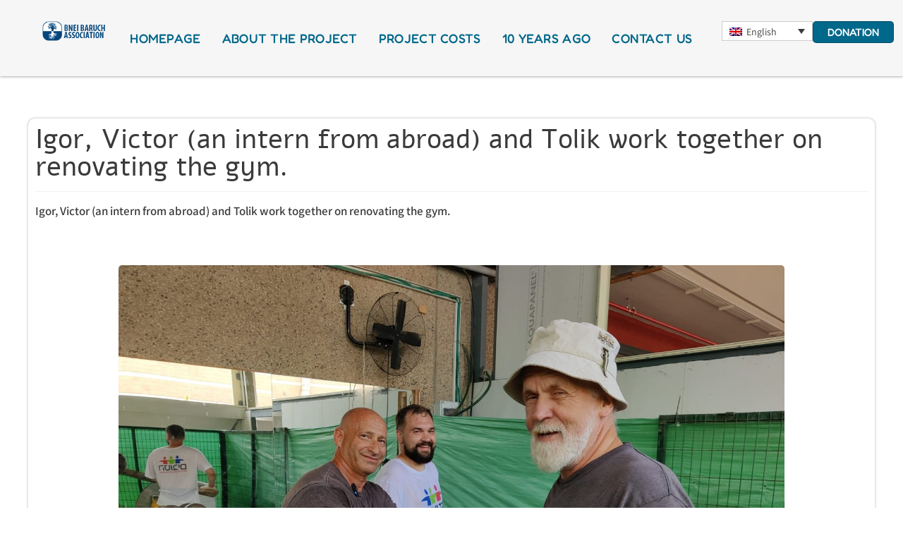

--- FILE ---
content_type: text/css
request_url: https://home.kab.info/wp-content/uploads/elementor/css/post-35355.css?ver=1769642375
body_size: 283
content:
.elementor-kit-35355{--e-global-color-primary:#3A3A3A;--e-global-color-secondary:#54595F;--e-global-color-text:#3A3A3A;--e-global-color-accent:#444444;--e-global-color-c7c2470:#9EC4FF17;--e-global-color-197b25d:#FFFFFF;--e-global-color-9b8c144:#9EC4FF;--e-global-color-0dff8b6:#00688B;--e-global-color-a2b5774:#00C7D3;--e-global-typography-primary-font-family:"Assistant";--e-global-typography-primary-font-size:16px;--e-global-typography-primary-font-weight:600;--e-global-typography-secondary-font-family:"Assistant";--e-global-typography-secondary-font-weight:300;--e-global-typography-text-font-family:"Assistant";--e-global-typography-text-font-size:15px;--e-global-typography-text-font-weight:400;--e-global-typography-accent-font-family:"Roboto";--e-global-typography-accent-font-weight:500;background-color:#FFFFFF;color:#3A3A3A;font-family:"Assistant", Sans-serif;font-size:14px;}.elementor-kit-35355 e-page-transition{background-color:#FFBC7D;}.elementor-kit-35355 h1{font-family:"Alef", Sans-serif;}.elementor-section.elementor-section-boxed > .elementor-container{max-width:2500px;}.e-con{--container-max-width:2500px;}.elementor-widget:not(:last-child){margin-block-end:20px;}.elementor-element{--widgets-spacing:20px 20px;--widgets-spacing-row:20px;--widgets-spacing-column:20px;}{}h1.entry-title{display:var(--page-title-display);}.site-header .site-branding{flex-direction:column;align-items:stretch;}.site-header{padding-inline-end:0px;padding-inline-start:0px;}.site-footer .site-branding{flex-direction:column;align-items:stretch;}@media(max-width:1024px){.elementor-section.elementor-section-boxed > .elementor-container{max-width:1024px;}.e-con{--container-max-width:1024px;}}@media(max-width:767px){.elementor-section.elementor-section-boxed > .elementor-container{max-width:767px;}.e-con{--container-max-width:767px;}}

--- FILE ---
content_type: text/css
request_url: https://home.kab.info/wp-content/uploads/elementor/css/post-35413.css?ver=1769642375
body_size: 3024
content:
.elementor-35413 .elementor-element.elementor-element-3665972{--display:flex;--flex-direction:row;--container-widget-width:calc( ( 1 - var( --container-widget-flex-grow ) ) * 100% );--container-widget-height:100%;--container-widget-flex-grow:1;--container-widget-align-self:stretch;--flex-wrap-mobile:wrap;--align-items:stretch;--gap:0px 0px;--row-gap:0px;--column-gap:0px;border-style:solid;--border-style:solid;border-width:0px 0px 0px 0px;--border-top-width:0px;--border-right-width:0px;--border-bottom-width:0px;--border-left-width:0px;box-shadow:0px 0px 4px 0px rgba(0,0,0,0.5);}.elementor-35413 .elementor-element.elementor-element-3665972:not(.elementor-motion-effects-element-type-background), .elementor-35413 .elementor-element.elementor-element-3665972 > .elementor-motion-effects-container > .elementor-motion-effects-layer{background-color:#C9C9C92B;}.elementor-35413 .elementor-element.elementor-element-cc3fd55{--display:flex;}.elementor-35413 .elementor-element.elementor-element-d45c825{--display:flex;--flex-direction:row;--container-widget-width:calc( ( 1 - var( --container-widget-flex-grow ) ) * 100% );--container-widget-height:100%;--container-widget-flex-grow:1;--container-widget-align-self:stretch;--flex-wrap-mobile:wrap;--align-items:stretch;--gap:10px 10px;--row-gap:10px;--column-gap:10px;--padding-top:0px;--padding-bottom:0px;--padding-left:30px;--padding-right:30px;}.elementor-35413 .elementor-element.elementor-element-ca8ddda{--display:flex;--justify-content:center;--align-items:flex-start;--container-widget-width:calc( ( 1 - var( --container-widget-flex-grow ) ) * 100% );}.elementor-widget-image .widget-image-caption{color:var( --e-global-color-text );font-family:var( --e-global-typography-text-font-family ), Sans-serif;font-size:var( --e-global-typography-text-font-size );font-weight:var( --e-global-typography-text-font-weight );}.elementor-35413 .elementor-element.elementor-element-2448f87.xpro-widget-bg-overlay:before{transition:background 0.3s;}.elementor-35413 .elementor-element.elementor-element-2448f87{text-align:start;}.elementor-widget-navigation-menu .menu-item a.hfe-menu-item.elementor-button{background-color:var( --e-global-color-accent );font-family:var( --e-global-typography-accent-font-family ), Sans-serif;font-weight:var( --e-global-typography-accent-font-weight );}.elementor-widget-navigation-menu .menu-item a.hfe-menu-item.elementor-button:hover{background-color:var( --e-global-color-accent );}.elementor-widget-navigation-menu a.hfe-menu-item, .elementor-widget-navigation-menu a.hfe-sub-menu-item{font-family:var( --e-global-typography-primary-font-family ), Sans-serif;font-size:var( --e-global-typography-primary-font-size );font-weight:var( --e-global-typography-primary-font-weight );}.elementor-widget-navigation-menu .menu-item a.hfe-menu-item, .elementor-widget-navigation-menu .sub-menu a.hfe-sub-menu-item{color:var( --e-global-color-text );}.elementor-widget-navigation-menu .menu-item a.hfe-menu-item:hover,
								.elementor-widget-navigation-menu .sub-menu a.hfe-sub-menu-item:hover,
								.elementor-widget-navigation-menu .menu-item.current-menu-item a.hfe-menu-item,
								.elementor-widget-navigation-menu .menu-item a.hfe-menu-item.highlighted,
								.elementor-widget-navigation-menu .menu-item a.hfe-menu-item:focus{color:var( --e-global-color-accent );}.elementor-widget-navigation-menu .hfe-nav-menu-layout:not(.hfe-pointer__framed) .menu-item.parent a.hfe-menu-item:before,
								.elementor-widget-navigation-menu .hfe-nav-menu-layout:not(.hfe-pointer__framed) .menu-item.parent a.hfe-menu-item:after{background-color:var( --e-global-color-accent );}.elementor-widget-navigation-menu .hfe-nav-menu-layout:not(.hfe-pointer__framed) .menu-item.parent .sub-menu .hfe-has-submenu-container a:after{background-color:var( --e-global-color-accent );}.elementor-widget-navigation-menu .hfe-pointer__framed .menu-item.parent a.hfe-menu-item:before,
								.elementor-widget-navigation-menu .hfe-pointer__framed .menu-item.parent a.hfe-menu-item:after{border-color:var( --e-global-color-accent );}
							.elementor-widget-navigation-menu .sub-menu li a.hfe-sub-menu-item,
							.elementor-widget-navigation-menu nav.hfe-dropdown li a.hfe-sub-menu-item,
							.elementor-widget-navigation-menu nav.hfe-dropdown li a.hfe-menu-item,
							.elementor-widget-navigation-menu nav.hfe-dropdown-expandible li a.hfe-menu-item,
							.elementor-widget-navigation-menu nav.hfe-dropdown-expandible li a.hfe-sub-menu-item{font-family:var( --e-global-typography-accent-font-family ), Sans-serif;font-weight:var( --e-global-typography-accent-font-weight );}.elementor-35413 .elementor-element.elementor-element-60080d1 .menu-item a.hfe-menu-item{padding-left:15px;padding-right:15px;}.elementor-35413 .elementor-element.elementor-element-60080d1 .menu-item a.hfe-sub-menu-item{padding-left:calc( 15px + 20px );padding-right:15px;}.elementor-35413 .elementor-element.elementor-element-60080d1 .hfe-nav-menu__layout-vertical .menu-item ul ul a.hfe-sub-menu-item{padding-left:calc( 15px + 40px );padding-right:15px;}.elementor-35413 .elementor-element.elementor-element-60080d1 .hfe-nav-menu__layout-vertical .menu-item ul ul ul a.hfe-sub-menu-item{padding-left:calc( 15px + 60px );padding-right:15px;}.elementor-35413 .elementor-element.elementor-element-60080d1 .hfe-nav-menu__layout-vertical .menu-item ul ul ul ul a.hfe-sub-menu-item{padding-left:calc( 15px + 80px );padding-right:15px;}.elementor-35413 .elementor-element.elementor-element-60080d1 .menu-item a.hfe-menu-item, .elementor-35413 .elementor-element.elementor-element-60080d1 .menu-item a.hfe-sub-menu-item{padding-top:15px;padding-bottom:15px;}.elementor-35413 .elementor-element.elementor-element-60080d1 ul.sub-menu{width:220px;}.elementor-35413 .elementor-element.elementor-element-60080d1 .sub-menu a.hfe-sub-menu-item,
						 .elementor-35413 .elementor-element.elementor-element-60080d1 nav.hfe-dropdown li a.hfe-menu-item,
						 .elementor-35413 .elementor-element.elementor-element-60080d1 nav.hfe-dropdown li a.hfe-sub-menu-item,
						 .elementor-35413 .elementor-element.elementor-element-60080d1 nav.hfe-dropdown-expandible li a.hfe-menu-item,
						 .elementor-35413 .elementor-element.elementor-element-60080d1 nav.hfe-dropdown-expandible li a.hfe-sub-menu-item{padding-top:15px;padding-bottom:15px;}body:not(.rtl) .elementor-35413 .elementor-element.elementor-element-60080d1{left:0px;}body.rtl .elementor-35413 .elementor-element.elementor-element-60080d1{right:0px;}.elementor-35413 .elementor-element.elementor-element-60080d1{top:0px;}.elementor-35413 .elementor-element.elementor-element-60080d1.xpro-widget-bg-overlay:before{transition:background 0.3s;}.elementor-35413 .elementor-element.elementor-element-60080d1 .hfe-nav-menu__toggle{margin-left:auto;}.elementor-35413 .elementor-element.elementor-element-60080d1 a.hfe-menu-item, .elementor-35413 .elementor-element.elementor-element-60080d1 a.hfe-sub-menu-item{font-family:"Assistant", Sans-serif;font-size:18px;font-weight:600;text-transform:uppercase;letter-spacing:0.3px;word-spacing:1px;}.elementor-35413 .elementor-element.elementor-element-60080d1 .menu-item a.hfe-menu-item, .elementor-35413 .elementor-element.elementor-element-60080d1 .sub-menu a.hfe-sub-menu-item{color:#00688B;}.elementor-35413 .elementor-element.elementor-element-60080d1 .hfe-nav-menu-layout:not(.hfe-pointer__framed) .menu-item.parent a.hfe-menu-item:before,
								.elementor-35413 .elementor-element.elementor-element-60080d1 .hfe-nav-menu-layout:not(.hfe-pointer__framed) .menu-item.parent a.hfe-menu-item:after{background-color:#00688B;}.elementor-35413 .elementor-element.elementor-element-60080d1 .hfe-nav-menu-layout:not(.hfe-pointer__framed) .menu-item.parent .sub-menu .hfe-has-submenu-container a:after{background-color:unset;}.elementor-35413 .elementor-element.elementor-element-60080d1 .hfe-pointer__framed .menu-item.parent a.hfe-menu-item:before,
								.elementor-35413 .elementor-element.elementor-element-60080d1 .hfe-pointer__framed .menu-item.parent a.hfe-menu-item:after{border-color:#00688B;}.elementor-35413 .elementor-element.elementor-element-60080d1 .hfe-nav-menu-layout:not(.hfe-pointer__framed) .menu-item.parent.current-menu-item a.hfe-menu-item:before,
								.elementor-35413 .elementor-element.elementor-element-60080d1 .hfe-nav-menu-layout:not(.hfe-pointer__framed) .menu-item.parent.current-menu-item a.hfe-menu-item:after{background-color:var( --e-global-color-c7c2470 );}.elementor-35413 .elementor-element.elementor-element-60080d1 .hfe-nav-menu:not(.hfe-pointer__framed) .menu-item.parent .sub-menu .hfe-has-submenu-container a.current-menu-item:after{background-color:var( --e-global-color-c7c2470 );}.elementor-35413 .elementor-element.elementor-element-60080d1 .hfe-pointer__framed .menu-item.parent.current-menu-item a.hfe-menu-item:before,
								.elementor-35413 .elementor-element.elementor-element-60080d1 .hfe-pointer__framed .menu-item.parent.current-menu-item a.hfe-menu-item:after{border-color:var( --e-global-color-c7c2470 );}.elementor-35413 .elementor-element.elementor-element-60080d1 .sub-menu,
								.elementor-35413 .elementor-element.elementor-element-60080d1 nav.hfe-dropdown,
								.elementor-35413 .elementor-element.elementor-element-60080d1 nav.hfe-dropdown-expandible,
								.elementor-35413 .elementor-element.elementor-element-60080d1 nav.hfe-dropdown .menu-item a.hfe-menu-item,
								.elementor-35413 .elementor-element.elementor-element-60080d1 nav.hfe-dropdown .menu-item a.hfe-sub-menu-item{background-color:#fff;}
							.elementor-35413 .elementor-element.elementor-element-60080d1 .sub-menu li a.hfe-sub-menu-item,
							.elementor-35413 .elementor-element.elementor-element-60080d1 nav.hfe-dropdown li a.hfe-sub-menu-item,
							.elementor-35413 .elementor-element.elementor-element-60080d1 nav.hfe-dropdown li a.hfe-menu-item,
							.elementor-35413 .elementor-element.elementor-element-60080d1 nav.hfe-dropdown-expandible li a.hfe-menu-item,
							.elementor-35413 .elementor-element.elementor-element-60080d1 nav.hfe-dropdown-expandible li a.hfe-sub-menu-item{font-family:"Roboto", Sans-serif;font-weight:500;}.elementor-35413 .elementor-element.elementor-element-60080d1 .sub-menu li.menu-item:not(:last-child),
						.elementor-35413 .elementor-element.elementor-element-60080d1 nav.hfe-dropdown li.menu-item:not(:last-child),
						.elementor-35413 .elementor-element.elementor-element-60080d1 nav.hfe-dropdown-expandible li.menu-item:not(:last-child){border-bottom-style:solid;border-bottom-color:#c4c4c4;border-bottom-width:1px;}.elementor-35413 .elementor-element.elementor-element-9de235b{--display:flex;}.elementor-35413 .elementor-element.elementor-element-aaa062a .menu-item a.hfe-menu-item{padding-left:15px;padding-right:15px;}.elementor-35413 .elementor-element.elementor-element-aaa062a .menu-item a.hfe-sub-menu-item{padding-left:calc( 15px + 20px );padding-right:15px;}.elementor-35413 .elementor-element.elementor-element-aaa062a .hfe-nav-menu__layout-vertical .menu-item ul ul a.hfe-sub-menu-item{padding-left:calc( 15px + 40px );padding-right:15px;}.elementor-35413 .elementor-element.elementor-element-aaa062a .hfe-nav-menu__layout-vertical .menu-item ul ul ul a.hfe-sub-menu-item{padding-left:calc( 15px + 60px );padding-right:15px;}.elementor-35413 .elementor-element.elementor-element-aaa062a .hfe-nav-menu__layout-vertical .menu-item ul ul ul ul a.hfe-sub-menu-item{padding-left:calc( 15px + 80px );padding-right:15px;}.elementor-35413 .elementor-element.elementor-element-aaa062a .menu-item a.hfe-menu-item, .elementor-35413 .elementor-element.elementor-element-aaa062a .menu-item a.hfe-sub-menu-item{padding-top:15px;padding-bottom:15px;}.elementor-35413 .elementor-element.elementor-element-aaa062a ul.sub-menu{width:220px;}.elementor-35413 .elementor-element.elementor-element-aaa062a .sub-menu a.hfe-sub-menu-item,
						 .elementor-35413 .elementor-element.elementor-element-aaa062a nav.hfe-dropdown li a.hfe-menu-item,
						 .elementor-35413 .elementor-element.elementor-element-aaa062a nav.hfe-dropdown li a.hfe-sub-menu-item,
						 .elementor-35413 .elementor-element.elementor-element-aaa062a nav.hfe-dropdown-expandible li a.hfe-menu-item,
						 .elementor-35413 .elementor-element.elementor-element-aaa062a nav.hfe-dropdown-expandible li a.hfe-sub-menu-item{padding-top:15px;padding-bottom:15px;}.elementor-35413 .elementor-element.elementor-element-aaa062a.xpro-widget-bg-overlay:before{transition:background 0.3s;}.elementor-35413 .elementor-element.elementor-element-aaa062a a.hfe-menu-item, .elementor-35413 .elementor-element.elementor-element-aaa062a a.hfe-sub-menu-item{font-family:"Fredoka", Sans-serif;font-size:18px;font-weight:500;text-transform:uppercase;letter-spacing:0.3px;word-spacing:1px;}.elementor-35413 .elementor-element.elementor-element-aaa062a .menu-item a.hfe-menu-item, .elementor-35413 .elementor-element.elementor-element-aaa062a .sub-menu a.hfe-sub-menu-item{color:#00688B;}.elementor-35413 .elementor-element.elementor-element-aaa062a .hfe-nav-menu-layout:not(.hfe-pointer__framed) .menu-item.parent a.hfe-menu-item:before,
								.elementor-35413 .elementor-element.elementor-element-aaa062a .hfe-nav-menu-layout:not(.hfe-pointer__framed) .menu-item.parent a.hfe-menu-item:after{background-color:#00688B;}.elementor-35413 .elementor-element.elementor-element-aaa062a .hfe-nav-menu-layout:not(.hfe-pointer__framed) .menu-item.parent .sub-menu .hfe-has-submenu-container a:after{background-color:unset;}.elementor-35413 .elementor-element.elementor-element-aaa062a .hfe-pointer__framed .menu-item.parent a.hfe-menu-item:before,
								.elementor-35413 .elementor-element.elementor-element-aaa062a .hfe-pointer__framed .menu-item.parent a.hfe-menu-item:after{border-color:#00688B;}.elementor-35413 .elementor-element.elementor-element-aaa062a .hfe-nav-menu-layout:not(.hfe-pointer__framed) .menu-item.parent.current-menu-item a.hfe-menu-item:before,
								.elementor-35413 .elementor-element.elementor-element-aaa062a .hfe-nav-menu-layout:not(.hfe-pointer__framed) .menu-item.parent.current-menu-item a.hfe-menu-item:after{background-color:#00688B;}.elementor-35413 .elementor-element.elementor-element-aaa062a .hfe-nav-menu:not(.hfe-pointer__framed) .menu-item.parent .sub-menu .hfe-has-submenu-container a.current-menu-item:after{background-color:unset;}.elementor-35413 .elementor-element.elementor-element-aaa062a .hfe-pointer__framed .menu-item.parent.current-menu-item a.hfe-menu-item:before,
								.elementor-35413 .elementor-element.elementor-element-aaa062a .hfe-pointer__framed .menu-item.parent.current-menu-item a.hfe-menu-item:after{border-color:#00688B;}.elementor-35413 .elementor-element.elementor-element-aaa062a .sub-menu,
								.elementor-35413 .elementor-element.elementor-element-aaa062a nav.hfe-dropdown,
								.elementor-35413 .elementor-element.elementor-element-aaa062a nav.hfe-dropdown-expandible,
								.elementor-35413 .elementor-element.elementor-element-aaa062a nav.hfe-dropdown .menu-item a.hfe-menu-item,
								.elementor-35413 .elementor-element.elementor-element-aaa062a nav.hfe-dropdown .menu-item a.hfe-sub-menu-item{background-color:#fff;}.elementor-35413 .elementor-element.elementor-element-aaa062a .sub-menu li.menu-item:not(:last-child),
						.elementor-35413 .elementor-element.elementor-element-aaa062a nav.hfe-dropdown li.menu-item:not(:last-child),
						.elementor-35413 .elementor-element.elementor-element-aaa062a nav.hfe-dropdown-expandible li.menu-item:not(:last-child){border-bottom-style:solid;border-bottom-color:#c4c4c4;border-bottom-width:1px;}.elementor-35413 .elementor-element.elementor-element-85b5a36{--display:flex;--flex-direction:row;--container-widget-width:initial;--container-widget-height:100%;--container-widget-flex-grow:1;--container-widget-align-self:stretch;--flex-wrap-mobile:wrap;--justify-content:center;border-style:solid;--border-style:solid;border-width:0px 0px 0px 0px;--border-top-width:0px;--border-right-width:0px;--border-bottom-width:0px;--border-left-width:0px;border-color:#54595F21;--border-color:#54595F21;}.elementor-widget-wpml-language-switcher .wpml-elementor-ls .wpml-ls-item .wpml-ls-link, 
					.elementor-widget-wpml-language-switcher .wpml-elementor-ls .wpml-ls-legacy-dropdown a{color:var( --e-global-color-text );}.elementor-widget-wpml-language-switcher .wpml-elementor-ls .wpml-ls-legacy-dropdown a:hover,
					.elementor-widget-wpml-language-switcher .wpml-elementor-ls .wpml-ls-legacy-dropdown a:focus,
					.elementor-widget-wpml-language-switcher .wpml-elementor-ls .wpml-ls-legacy-dropdown .wpml-ls-current-language:hover>a,
					.elementor-widget-wpml-language-switcher .wpml-elementor-ls .wpml-ls-item .wpml-ls-link:hover,
					.elementor-widget-wpml-language-switcher .wpml-elementor-ls .wpml-ls-item .wpml-ls-link.wpml-ls-link__active,
					.elementor-widget-wpml-language-switcher .wpml-elementor-ls .wpml-ls-item .wpml-ls-link.highlighted,
					.elementor-widget-wpml-language-switcher .wpml-elementor-ls .wpml-ls-item .wpml-ls-link:focus{color:var( --e-global-color-accent );}.elementor-widget-wpml-language-switcher .wpml-elementor-ls .wpml-ls-statics-post_translations{color:var( --e-global-color-text );}.elementor-35413 .elementor-element.elementor-element-a65c711{width:auto;max-width:auto;}.elementor-35413 .elementor-element.elementor-element-a65c711.xpro-widget-bg-overlay:before{transition:background 0.3s;}.elementor-35413 .elementor-element.elementor-element-a65c711 > .elementor-widget-container{border-style:none;border-radius:5px 5px 5px 5px;}.elementor-35413 .elementor-element.elementor-element-a65c711 .wpml-elementor-ls .wpml-ls-item .wpml-ls-link, 
					.elementor-35413 .elementor-element.elementor-element-a65c711 .wpml-elementor-ls .wpml-ls-legacy-dropdown a{color:var( --e-global-color-primary );background-color:#FFFFFF;}.elementor-35413 .elementor-element.elementor-element-a65c711 .wpml-elementor-ls .wpml-ls-legacy-dropdown a:hover,
					.elementor-35413 .elementor-element.elementor-element-a65c711 .wpml-elementor-ls .wpml-ls-legacy-dropdown a:focus,
					.elementor-35413 .elementor-element.elementor-element-a65c711 .wpml-elementor-ls .wpml-ls-legacy-dropdown .wpml-ls-current-language:hover>a,
					.elementor-35413 .elementor-element.elementor-element-a65c711 .wpml-elementor-ls .wpml-ls-item .wpml-ls-link:hover,
					.elementor-35413 .elementor-element.elementor-element-a65c711 .wpml-elementor-ls .wpml-ls-item .wpml-ls-link.wpml-ls-link__active,
					.elementor-35413 .elementor-element.elementor-element-a65c711 .wpml-elementor-ls .wpml-ls-item .wpml-ls-link.highlighted,
					.elementor-35413 .elementor-element.elementor-element-a65c711 .wpml-elementor-ls .wpml-ls-item .wpml-ls-link:focus{color:var( --e-global-color-primary );}.elementor-widget-button .elementor-button{background-color:var( --e-global-color-accent );font-family:var( --e-global-typography-accent-font-family ), Sans-serif;font-weight:var( --e-global-typography-accent-font-weight );}.elementor-35413 .elementor-element.elementor-element-51b367c .elementor-button{background-color:var( --e-global-color-0dff8b6 );font-family:"Fredoka", Sans-serif;font-size:15px;font-weight:500;fill:var( --e-global-color-197b25d );color:var( --e-global-color-197b25d );border-style:solid;border-width:1px 1px 1px 1px;border-color:#0201014D;border-radius:5px 5px 5px 5px;padding:7px 20px 7px 20px;}.elementor-35413 .elementor-element.elementor-element-51b367c .elementor-button:hover, .elementor-35413 .elementor-element.elementor-element-51b367c .elementor-button:focus{background-color:var( --e-global-color-197b25d );color:var( --e-global-color-0dff8b6 );border-color:#00688B;}.elementor-35413 .elementor-element.elementor-element-51b367c.xpro-widget-bg-overlay:before{transition:background 0.3s;}.elementor-35413 .elementor-element.elementor-element-51b367c .elementor-button:hover svg, .elementor-35413 .elementor-element.elementor-element-51b367c .elementor-button:focus svg{fill:var( --e-global-color-0dff8b6 );}@media(max-width:1024px){.elementor-35413 .elementor-element.elementor-element-cc3fd55{--margin-top:0px;--margin-bottom:0px;--margin-left:0px;--margin-right:0px;--padding-top:0px;--padding-bottom:0px;--padding-left:0px;--padding-right:0px;}.elementor-35413 .elementor-element.elementor-element-d45c825{--padding-top:0px;--padding-bottom:0px;--padding-left:0px;--padding-right:0px;}.elementor-widget-image .widget-image-caption{font-size:var( --e-global-typography-text-font-size );}.elementor-widget-navigation-menu a.hfe-menu-item, .elementor-widget-navigation-menu a.hfe-sub-menu-item{font-size:var( --e-global-typography-primary-font-size );}.elementor-35413 .elementor-element.elementor-element-60080d1 .sub-menu li a.hfe-sub-menu-item,
						.elementor-35413 .elementor-element.elementor-element-60080d1 nav.hfe-dropdown li a.hfe-menu-item,
						.elementor-35413 .elementor-element.elementor-element-60080d1 nav.hfe-dropdown-expandible li a.hfe-menu-item{padding-left:45px;padding-right:45px;}.elementor-35413 .elementor-element.elementor-element-60080d1 nav.hfe-dropdown-expandible a.hfe-sub-menu-item,
						.elementor-35413 .elementor-element.elementor-element-60080d1 nav.hfe-dropdown li a.hfe-sub-menu-item{padding-left:calc( 45px + 20px );padding-right:45px;}.elementor-35413 .elementor-element.elementor-element-60080d1 .hfe-dropdown .menu-item ul ul a.hfe-sub-menu-item,
						.elementor-35413 .elementor-element.elementor-element-60080d1 .hfe-dropdown-expandible .menu-item ul ul a.hfe-sub-menu-item{padding-left:calc( 45px + 40px );padding-right:45px;}.elementor-35413 .elementor-element.elementor-element-60080d1 .hfe-dropdown .menu-item ul ul ul a.hfe-sub-menu-item,
						.elementor-35413 .elementor-element.elementor-element-60080d1 .hfe-dropdown-expandible .menu-item ul ul ul a.hfe-sub-menu-item{padding-left:calc( 45px + 60px );padding-right:45px;}.elementor-35413 .elementor-element.elementor-element-60080d1 .hfe-dropdown .menu-item ul ul ul ul a.hfe-sub-menu-item,
						.elementor-35413 .elementor-element.elementor-element-60080d1 .hfe-dropdown-expandible .menu-item ul ul ul ul a.hfe-sub-menu-item{padding-left:calc( 45px + 80px );padding-right:45px;}.elementor-35413 .elementor-element.elementor-element-60080d1 nav.hfe-nav-menu__layout-horizontal:not(.hfe-dropdown) ul.sub-menu, .elementor-35413 .elementor-element.elementor-element-60080d1 nav.hfe-nav-menu__layout-expandible.menu-is-active, .elementor-35413 .elementor-element.elementor-element-60080d1 nav.hfe-nav-menu__layout-vertical:not(.hfe-dropdown) ul.sub-menu{margin-top:20px;}.elementor-35413 .elementor-element.elementor-element-60080d1 .hfe-dropdown.menu-is-active{margin-top:20px;}.elementor-35413 .elementor-element.elementor-element-9de235b{--margin-top:0px;--margin-bottom:0px;--margin-left:0px;--margin-right:0px;--padding-top:12px;--padding-bottom:0px;--padding-left:0px;--padding-right:0px;}.elementor-35413 .elementor-element.elementor-element-aaa062a .sub-menu li a.hfe-sub-menu-item,
						.elementor-35413 .elementor-element.elementor-element-aaa062a nav.hfe-dropdown li a.hfe-menu-item,
						.elementor-35413 .elementor-element.elementor-element-aaa062a nav.hfe-dropdown-expandible li a.hfe-menu-item{padding-left:45px;padding-right:45px;}.elementor-35413 .elementor-element.elementor-element-aaa062a nav.hfe-dropdown-expandible a.hfe-sub-menu-item,
						.elementor-35413 .elementor-element.elementor-element-aaa062a nav.hfe-dropdown li a.hfe-sub-menu-item{padding-left:calc( 45px + 20px );padding-right:45px;}.elementor-35413 .elementor-element.elementor-element-aaa062a .hfe-dropdown .menu-item ul ul a.hfe-sub-menu-item,
						.elementor-35413 .elementor-element.elementor-element-aaa062a .hfe-dropdown-expandible .menu-item ul ul a.hfe-sub-menu-item{padding-left:calc( 45px + 40px );padding-right:45px;}.elementor-35413 .elementor-element.elementor-element-aaa062a .hfe-dropdown .menu-item ul ul ul a.hfe-sub-menu-item,
						.elementor-35413 .elementor-element.elementor-element-aaa062a .hfe-dropdown-expandible .menu-item ul ul ul a.hfe-sub-menu-item{padding-left:calc( 45px + 60px );padding-right:45px;}.elementor-35413 .elementor-element.elementor-element-aaa062a .hfe-dropdown .menu-item ul ul ul ul a.hfe-sub-menu-item,
						.elementor-35413 .elementor-element.elementor-element-aaa062a .hfe-dropdown-expandible .menu-item ul ul ul ul a.hfe-sub-menu-item{padding-left:calc( 45px + 80px );padding-right:45px;}.elementor-35413 .elementor-element.elementor-element-aaa062a nav.hfe-nav-menu__layout-horizontal:not(.hfe-dropdown) ul.sub-menu, .elementor-35413 .elementor-element.elementor-element-aaa062a nav.hfe-nav-menu__layout-expandible.menu-is-active, .elementor-35413 .elementor-element.elementor-element-aaa062a nav.hfe-nav-menu__layout-vertical:not(.hfe-dropdown) ul.sub-menu{margin-top:20px;}.elementor-35413 .elementor-element.elementor-element-aaa062a .hfe-dropdown.menu-is-active{margin-top:20px;}.elementor-35413 .elementor-element.elementor-element-aaa062a.elementor-element{--order:99999 /* order end hack */;}}@media(max-width:767px){.elementor-35413 .elementor-element.elementor-element-3665972{--margin-top:0px;--margin-bottom:0px;--margin-left:0px;--margin-right:0px;--padding-top:0px;--padding-bottom:0px;--padding-left:0px;--padding-right:0px;}.elementor-35413 .elementor-element.elementor-element-cc3fd55{--margin-top:0px;--margin-bottom:0px;--margin-left:0px;--margin-right:0px;--padding-top:0px;--padding-bottom:0px;--padding-left:0px;--padding-right:0px;}.elementor-35413 .elementor-element.elementor-element-d45c825{--margin-top:0px;--margin-bottom:0px;--margin-left:0px;--margin-right:0px;--padding-top:0px;--padding-bottom:0px;--padding-left:0px;--padding-right:0px;}.elementor-35413 .elementor-element.elementor-element-ca8ddda{--margin-top:5px;--margin-bottom:10px;--margin-left:10px;--margin-right:10px;--padding-top:5px;--padding-bottom:5px;--padding-left:5px;--padding-right:5px;}.elementor-widget-image .widget-image-caption{font-size:var( --e-global-typography-text-font-size );}.elementor-35413 .elementor-element.elementor-element-2448f87 > .elementor-widget-container{margin:0px 0px 0px 0px;padding:0px 0px 0px 0px;}.elementor-35413 .elementor-element.elementor-element-2448f87.elementor-element{--align-self:flex-start;}.elementor-widget-navigation-menu a.hfe-menu-item, .elementor-widget-navigation-menu a.hfe-sub-menu-item{font-size:var( --e-global-typography-primary-font-size );}.elementor-35413 .elementor-element.elementor-element-60080d1{width:100%;max-width:100%;}.elementor-35413 .elementor-element.elementor-element-60080d1 > .elementor-widget-container{margin:14px 5px 0px 0px;padding:0px 0px 0px 0px;}
							.elementor-35413 .elementor-element.elementor-element-60080d1 .sub-menu li a.hfe-sub-menu-item,
							.elementor-35413 .elementor-element.elementor-element-60080d1 nav.hfe-dropdown li a.hfe-sub-menu-item,
							.elementor-35413 .elementor-element.elementor-element-60080d1 nav.hfe-dropdown li a.hfe-menu-item,
							.elementor-35413 .elementor-element.elementor-element-60080d1 nav.hfe-dropdown-expandible li a.hfe-menu-item,
							.elementor-35413 .elementor-element.elementor-element-60080d1 nav.hfe-dropdown-expandible li a.hfe-sub-menu-item{font-size:14px;}.elementor-35413 .elementor-element.elementor-element-9de235b{--width:50100%;}.elementor-35413 .elementor-element.elementor-element-85b5a36{--width:100%;--flex-direction:row-reverse;--container-widget-width:initial;--container-widget-height:100%;--container-widget-flex-grow:1;--container-widget-align-self:stretch;--flex-wrap-mobile:wrap-reverse;--justify-content:flex-end;border-width:1px 0px 1px 0px;--border-top-width:1px;--border-right-width:0px;--border-bottom-width:1px;--border-left-width:0px;--margin-top:0px;--margin-bottom:0px;--margin-left:0px;--margin-right:0px;}.elementor-35413 .elementor-element.elementor-element-a65c711{width:var( --container-widget-width, 170px );max-width:170px;--container-widget-width:170px;--container-widget-flex-grow:0;}.elementor-35413 .elementor-element.elementor-element-a65c711 > .elementor-widget-container{border-radius:5px 5px 5px 5px;}.elementor-35413 .elementor-element.elementor-element-51b367c .elementor-button{font-size:14px;padding:5px 20px 7px 20px;}}@media(min-width:768px){.elementor-35413 .elementor-element.elementor-element-ca8ddda{--width:10%;}.elementor-35413 .elementor-element.elementor-element-9de235b{--width:79.333%;}.elementor-35413 .elementor-element.elementor-element-85b5a36{--width:20%;}}@media(max-width:1024px) and (min-width:768px){.elementor-35413 .elementor-element.elementor-element-ca8ddda{--width:50%;}.elementor-35413 .elementor-element.elementor-element-85b5a36{--width:30%;}}/* Start custom CSS for container, class: .elementor-element-85b5a36 */.ehf-header #masthead {
    z-index: 99;
    position: sticky;
    top: 0;
    opacity: 1;
    background-color: white;
}

 @media (max-width:767px){ .elementor-35413 .elementor-element.elementor-element-85b5a36{
 
 background-color: #9EC4FF17 !important;
 }
 }/* End custom CSS */

--- FILE ---
content_type: text/css
request_url: https://home.kab.info/wp-content/uploads/elementor/css/post-35581.css?ver=1769642375
body_size: 1592
content:
.elementor-35581 .elementor-element.elementor-element-8514ac2{--display:flex;--flex-direction:row;--container-widget-width:initial;--container-widget-height:100%;--container-widget-flex-grow:1;--container-widget-align-self:stretch;--flex-wrap-mobile:wrap;}.elementor-35581 .elementor-element.elementor-element-172593e{--display:flex;--align-items:center;--container-widget-width:calc( ( 1 - var( --container-widget-flex-grow ) ) * 100% );--gap:0px 0px;--row-gap:0px;--column-gap:0px;border-style:none;--border-style:none;--padding-top:0px;--padding-bottom:0px;--padding-left:30px;--padding-right:30px;}.elementor-35581 .elementor-element.elementor-element-5ac2845{--display:flex;--flex-direction:column;--container-widget-width:100%;--container-widget-height:initial;--container-widget-flex-grow:0;--container-widget-align-self:initial;--flex-wrap-mobile:wrap;--gap:10px 10px;--row-gap:10px;--column-gap:10px;border-style:none;--border-style:none;--border-radius:10px 10px 10px 10px;box-shadow:0px 0px 2px 2px rgba(0, 0, 0, 0.1);--margin-top:50px;--margin-bottom:50px;--margin-left:50px;--margin-right:50px;--padding-top:0px;--padding-bottom:0px;--padding-left:0px;--padding-right:0px;}.elementor-35581 .elementor-element.elementor-element-4fde560{--display:flex;--flex-direction:column;--container-widget-width:calc( ( 1 - var( --container-widget-flex-grow ) ) * 100% );--container-widget-height:initial;--container-widget-flex-grow:0;--container-widget-align-self:initial;--flex-wrap-mobile:wrap;--align-items:center;--gap:0px 0px;--row-gap:0px;--column-gap:0px;border-style:none;--border-style:none;--border-radius:0px 0px 0px 0px;}.elementor-widget-theme-post-title .elementor-heading-title{font-family:var( --e-global-typography-primary-font-family ), Sans-serif;font-size:var( --e-global-typography-primary-font-size );font-weight:var( --e-global-typography-primary-font-weight );color:var( --e-global-color-primary );}.elementor-35581 .elementor-element.elementor-element-093c263 > .elementor-widget-container{margin:0px 0px 15px 0px;padding:0px 0px 15px 0px;border-style:solid;border-width:0px 0px 1px 0px;border-color:#F0F0F0;}.elementor-35581 .elementor-element.elementor-element-093c263.xpro-widget-bg-overlay:before{transition:background 0.3s;}.elementor-35581 .elementor-element.elementor-element-093c263 .elementor-heading-title{font-family:"Alef", Sans-serif;font-size:39px;font-weight:400;color:#3A3A3A;}.elementor-35581 .elementor-element.elementor-element-bb411df.xpro-widget-bg-overlay:before{transition:background 0.3s;}.elementor-35581 .elementor-element.elementor-element-bb411df .xpro-elementor-content{font-family:"Assistant", Sans-serif;font-size:17px;font-weight:600;}.elementor-35581 .elementor-element.elementor-element-bb411df{color:var( --e-global-color-primary );}.elementor-widget-image .widget-image-caption{color:var( --e-global-color-text );font-family:var( --e-global-typography-text-font-family ), Sans-serif;font-size:var( --e-global-typography-text-font-size );font-weight:var( --e-global-typography-text-font-weight );}.elementor-35581 .elementor-element.elementor-element-4eff45f > .elementor-widget-container{margin:50px 0px 0px 0px;padding:0px 0px 0px 0px;}.elementor-35581 .elementor-element.elementor-element-4eff45f.xpro-widget-bg-overlay:before{transition:background 0.3s;}.elementor-35581 .elementor-element.elementor-element-4eff45f img{width:80%;border-radius:5px 5px 5px 5px;}.elementor-widget-divider{--divider-color:var( --e-global-color-secondary );}.elementor-widget-divider .elementor-divider__text{color:var( --e-global-color-secondary );font-family:var( --e-global-typography-secondary-font-family ), Sans-serif;font-weight:var( --e-global-typography-secondary-font-weight );}.elementor-widget-divider.elementor-view-stacked .elementor-icon{background-color:var( --e-global-color-secondary );}.elementor-widget-divider.elementor-view-framed .elementor-icon, .elementor-widget-divider.elementor-view-default .elementor-icon{color:var( --e-global-color-secondary );border-color:var( --e-global-color-secondary );}.elementor-widget-divider.elementor-view-framed .elementor-icon, .elementor-widget-divider.elementor-view-default .elementor-icon svg{fill:var( --e-global-color-secondary );}.elementor-35581 .elementor-element.elementor-element-dfec505{--divider-border-style:solid;--divider-color:#F0F0F0;--divider-border-width:1px;}.elementor-35581 .elementor-element.elementor-element-dfec505.xpro-widget-bg-overlay:before{transition:background 0.3s;}.elementor-35581 .elementor-element.elementor-element-dfec505 .elementor-divider-separator{width:100%;}.elementor-35581 .elementor-element.elementor-element-dfec505 .elementor-divider{padding-block-start:18px;padding-block-end:18px;}.elementor-35581 .elementor-element.elementor-element-bb10065 > .elementor-widget-container{margin:30px 0px 30px 0px;}.elementor-35581 .elementor-element.elementor-element-bb10065.xpro-widget-bg-overlay:before{transition:background 0.3s;}.elementor-35581 .elementor-element.elementor-element-cdc4d95 > .elementor-widget-container{margin:20px 0px 20px 0px;}.elementor-35581 .elementor-element.elementor-element-cdc4d95.xpro-widget-bg-overlay:before{transition:background 0.3s;}.elementor-35581 .elementor-element.elementor-element-cdc4d95 .elementor-wrapper{--video-aspect-ratio:1.77777;}.elementor-widget-post-info .elementor-icon-list-item:not(:last-child):after{border-color:var( --e-global-color-text );}.elementor-widget-post-info .elementor-icon-list-icon i{color:var( --e-global-color-primary );}.elementor-widget-post-info .elementor-icon-list-icon svg{fill:var( --e-global-color-primary );}.elementor-widget-post-info .elementor-icon-list-text, .elementor-widget-post-info .elementor-icon-list-text a{color:var( --e-global-color-secondary );}.elementor-widget-post-info .elementor-icon-list-item{font-family:var( --e-global-typography-text-font-family ), Sans-serif;font-size:var( --e-global-typography-text-font-size );font-weight:var( --e-global-typography-text-font-weight );}.elementor-35581 .elementor-element.elementor-element-00384ee{width:auto;max-width:auto;align-self:center;}.elementor-35581 .elementor-element.elementor-element-00384ee > .elementor-widget-container{margin:0px 0px 0px 0px;}.elementor-35581 .elementor-element.elementor-element-00384ee.xpro-widget-bg-overlay:before{transition:background 0.3s;}.elementor-35581 .elementor-element.elementor-element-00384ee .elementor-icon-list-items:not(.elementor-inline-items) .elementor-icon-list-item:not(:last-child){padding-bottom:calc(18px/2);}.elementor-35581 .elementor-element.elementor-element-00384ee .elementor-icon-list-items:not(.elementor-inline-items) .elementor-icon-list-item:not(:first-child){margin-top:calc(18px/2);}.elementor-35581 .elementor-element.elementor-element-00384ee .elementor-icon-list-items.elementor-inline-items .elementor-icon-list-item{margin-right:calc(18px/2);margin-left:calc(18px/2);}.elementor-35581 .elementor-element.elementor-element-00384ee .elementor-icon-list-items.elementor-inline-items{margin-right:calc(-18px/2);margin-left:calc(-18px/2);}body.rtl .elementor-35581 .elementor-element.elementor-element-00384ee .elementor-icon-list-items.elementor-inline-items .elementor-icon-list-item:after{left:calc(-18px/2);}body:not(.rtl) .elementor-35581 .elementor-element.elementor-element-00384ee .elementor-icon-list-items.elementor-inline-items .elementor-icon-list-item:after{right:calc(-18px/2);}.elementor-35581 .elementor-element.elementor-element-00384ee .elementor-icon-list-icon i{color:#A9A9A9;font-size:13px;}.elementor-35581 .elementor-element.elementor-element-00384ee .elementor-icon-list-icon svg{fill:#A9A9A9;--e-icon-list-icon-size:13px;}.elementor-35581 .elementor-element.elementor-element-00384ee .elementor-icon-list-icon{width:13px;}body:not(.rtl) .elementor-35581 .elementor-element.elementor-element-00384ee .elementor-icon-list-text{padding-left:10px;}body.rtl .elementor-35581 .elementor-element.elementor-element-00384ee .elementor-icon-list-text{padding-right:10px;}.elementor-35581 .elementor-element.elementor-element-00384ee .elementor-icon-list-text, .elementor-35581 .elementor-element.elementor-element-00384ee .elementor-icon-list-text a{color:#A9A9A9;}.elementor-35581 .elementor-element.elementor-element-00384ee .elementor-icon-list-item{font-family:"PT Sans", Sans-serif;font-size:13px;font-weight:600;}.elementor-35581 .elementor-element.elementor-element-6059ff5{--display:flex;}.elementor-35581 .elementor-element.elementor-element-c6547d4.xpro-widget-bg-overlay:before{transition:background 0.3s;}.elementor-35581 .elementor-element.elementor-element-c6547d4 .xpro-heading-title{font-family:"Alef", Sans-serif;}.elementor-35581 .elementor-element.elementor-element-8d35645.elementor-element{--align-self:stretch;}.elementor-35581 .elementor-element.elementor-element-8d35645.xpro-widget-bg-overlay:before{transition:background 0.3s;}.elementor-35581 .elementor-element.elementor-element-a1d2bbd{width:auto;max-width:auto;align-self:center;--grid-side-margin:13px;--grid-column-gap:13px;--grid-row-gap:2px;--grid-bottom-margin:2px;}.elementor-35581 .elementor-element.elementor-element-a1d2bbd > .elementor-widget-container{margin:20px 16px 0px 16px;}.elementor-35581 .elementor-element.elementor-element-a1d2bbd.xpro-widget-bg-overlay:before{transition:background 0.3s;}.elementor-35581 .elementor-element.elementor-element-a1d2bbd .elementor-share-btn{font-size:calc(0.75px * 10);height:3.2em;}@media(max-width:1024px){.elementor-widget-theme-post-title .elementor-heading-title{font-size:var( --e-global-typography-primary-font-size );}.elementor-widget-image .widget-image-caption{font-size:var( --e-global-typography-text-font-size );}.elementor-widget-post-info .elementor-icon-list-item{font-size:var( --e-global-typography-text-font-size );} .elementor-35581 .elementor-element.elementor-element-a1d2bbd{--grid-side-margin:13px;--grid-column-gap:13px;--grid-row-gap:2px;--grid-bottom-margin:2px;}}@media(min-width:768px){.elementor-35581 .elementor-element.elementor-element-172593e{--content-width:1200px;}.elementor-35581 .elementor-element.elementor-element-4fde560{--width:100%;}.elementor-35581 .elementor-element.elementor-element-6059ff5{--content-width:800px;}}@media(max-width:767px){.elementor-35581 .elementor-element.elementor-element-172593e{--margin-top:0%;--margin-bottom:0%;--margin-left:0%;--margin-right:0%;--padding-top:10px;--padding-bottom:10px;--padding-left:10px;--padding-right:10px;}.elementor-35581 .elementor-element.elementor-element-5ac2845{--margin-top:0px;--margin-bottom:0px;--margin-left:0px;--margin-right:0px;}.elementor-35581 .elementor-element.elementor-element-4fde560{--margin-top:0px;--margin-bottom:0px;--margin-left:0px;--margin-right:0px;--padding-top:0px;--padding-bottom:0px;--padding-left:0px;--padding-right:0px;}.elementor-35581 .elementor-element.elementor-element-4fde560.e-con{--align-self:center;}.elementor-widget-theme-post-title .elementor-heading-title{font-size:var( --e-global-typography-primary-font-size );}.elementor-35581 .elementor-element.elementor-element-093c263 > .elementor-widget-container{margin:15px 0px 15px 0px;}.elementor-widget-image .widget-image-caption{font-size:var( --e-global-typography-text-font-size );}.elementor-widget-post-info .elementor-icon-list-item{font-size:var( --e-global-typography-text-font-size );}.elementor-35581 .elementor-element.elementor-element-a1d2bbd > .elementor-widget-container{margin:10px 0px 0px 0px;} .elementor-35581 .elementor-element.elementor-element-a1d2bbd{--grid-side-margin:13px;--grid-column-gap:13px;--grid-row-gap:2px;--grid-bottom-margin:2px;}}

--- FILE ---
content_type: text/css
request_url: https://home.kab.info/wp-content/themes/hello-elementor-child/style.css?ver=2.0.0
body_size: 1360
content:
/* 
Theme Name: Hello Elementor Child
Theme URI: https://github.com/elementor/hello-theme-child/
Description: Hello Elementor Child is a child theme of Hello Elementor, created by Elementor team
Author: Elementor Team
Author URI: https://elementor.com/
Template: hello-elementor
Version: 2.0.0
Text Domain: hello-elementor-child
License: GNU General Public License v3 or later.
License URI: https://www.gnu.org/licenses/gpl-3.0.html
Tags: flexible-header, custom-colors, custom-menu, custom-logo, editor-style, featured-images, rtl-language-support, threaded-comments, translation-ready
*/

/* Add your custom styles here */

body{
    background-color: #f5f5f5;
}
a:link, a {
    color: #08c;
    text-decoration: none;
}
h1, h2, h3, h4, h5, h6 { 
    color: #3A3A3A;
}
div#lang_sel_footer {
    background: inherit;
    margin-bottom: 4px;
}
aside#text_icl-11 {
    box-shadow: 0 1px 2px #bbb;
    background: #fff;
    border-radius: 3px;
    -moz-border-radius: 3px;
    -webkit-border-radius: 3px;
    padding: 5px 5px 20px;
    border-top: 1px solid #f0f0f0;
}
.wpml-ls-legacy-list-horizontal a {
    background: transparent !important;
}
.xpro-hero-slider-subtitle-wrapper{
    position: absolute;
    bottom: 10px;
    left: 20px;
}

.elementor-repeater-item-e8019d7 .xpro-hero-slider-title-wrapper h2.xpro-hero-slider-title {
    padding: 0;
    background: transparent;
    box-shadow: none;
}

.xpro-hero-slider-subtitle-wrapper h4.xpro-hero-slider-subtitle {
    background: #de543e;
    padding: 2px 10px;
    line-height: 32px;
}
.elementor-repeater-item-e8019d7 h2.xpro-hero-slider-title {
    background: transparent;
    border: 0;
    box-shadow: none;
}
.elementor-repeater-item-e8019d7 .xpro-hero-slider-title-wrapper {
    text-align: left;
}
.elementor-repeater-item-d3a1d55 .xpro-hero-slider-subtitle-wrapper {
    position: static;
}

  .xpro-hero-slider-title-wrapper {
    text-align: right;
}
.xpro-hero-slider-title-wrapper h2.xpro-hero-slider-title {
    background-color: #1d78cb;
    -webkit-box-shadow: 0px 3px 0px 0px #0f3e68;
    -moz-box-shadow: 0px 3px 0px 0px #0f3e68;
    box-shadow: 0px 3px 0px 0px #0f3e68;
    font-weight: bold;
    padding: 9px 20px;
    font-size: 19px !important;
}
.sharbtn span.elementor-share-btn__title {
    padding-left: 10px;
}

button, [type=button],  button:focus, [type=button]:focus {
    border: 0;
    outline: 0 !important;
}
.e-loop__load-more.elementor-button-wrapper a.elementor-button-link.elementor-button {
    width: 200px;
}

.imageiframe{display: none;}
/* 
.imageiframe .elementor-widget-container {
    aspect-ratio: 1.77777;
}
.imageiframe img {
    position: absolute;
    width: 100%;
    height: 100% !important;
    top: 0;
    left: 0;
} */

/* ===== = HE langauge  */
body .heslider button.swiper-button-prev {
    left: 20px !important;
    right: auto !important;
}

.heslider  .elementor-repeater-item-d3a1d55 .xpro-hero-slider-subtitle-wrapper{
    text-align: right;
}

.heslider .elementor-repeater-item-e8019d7 .xpro-hero-slider-subtitle-wrapper {
    left: auto;
    right: 20px;
}
 /* .xpro-hero-slider-wrapper button.swiper-button-prev {
    left: 20px !important;
    right: auto !important;
} */

.he-like .elementor-share-btn__text { 
     padding-right: 0;
}
.he-like span.elementor-share-btn__title {
    padding-left: 10px;
}

.elementor-widget-theme-post-content .gallery {
    column-count: 3;
    margin: 30px 0;
}

#respond h2#reply-title, #comments h3.title-comments {
    font-size: 22px;
    color: #3A3A3A;
    font-weight: 700;
}
.comment-form-comment label {
    margin-bottom: 14px;
}
textarea {
    border-color: #ccc;
}

[type=button], [type=submit], button {
    color: #666;
    border-color: #ccc;
}
input#submit:hover {
    background: transparent;
    color: inherit;
    border-color: #aaa;
}
.elementor-widget-theme-post-content .alignright { 
    margin-bottom: 1rem;
}

 
.wpml-ls-statics-footer  a{
    color:#08c !important;
}

.otgs-development-site-front-end {
    display: none;
}

.archive  .elementor-post .elementor-post__text {
    border-bottom: 2px solid #F0F0F0;
    padding-bottom: 16px;
}




@media (min-width:768px){
    .elementor-widget-theme-post-content {
        padding-right: 10px;
    }
}



@media only screen and (max-width:767px){
    body .heslider button.swiper-button-prev {
        left: -18px !important;
    }
    .swiper-pagination.swiper-pagination-clickable.swiper-pagination-bullets.swiper-pagination-horizontal {
        display: none;
    }
}

@media (min-width:1600px){
    .slider .xpro-hero-slider-slide-content-wrapper {
        min-height: 530px !important;
    }
}

--- FILE ---
content_type: text/css
request_url: https://home.kab.info/wp-content/uploads/elementor/css/post-38842.css?ver=1769642375
body_size: -111
content:
.elementor-38842 .elementor-element.elementor-element-5da2613 > .elementor-widget-container{background-color:#FFFFFF;padding:5px 0px 20px 0px;border-style:solid;border-width:1px 1px 1px 1px;border-color:#F0F0F0;border-radius:3px 3px 3px 3px;box-shadow:0px 1px 2px 0px #BBBBBB;}.elementor-38842 .elementor-element.elementor-element-5da2613.xpro-widget-bg-overlay:before{transition:background 0.3s;}

--- FILE ---
content_type: application/javascript
request_url: https://home.kab.info/wp-content/themes/hello-elementor-child/js/custom-loadmore.js
body_size: 10
content:
// Define the featuredImage function outside of the jQuery(document).ready block
function featuredImage() {
    jQuery('.type-post').each(function(){
        var iFrame = jQuery(this).find('.ytiframe');
        console.log(iFrame);
        if(iFrame.length){
            // Do something with iFrame
        } else {
            jQuery(this).find('.imageiframe').show();
        }
    });
}

jQuery(document).ready(function(){
    // Call the featuredImage function when the document is ready
    featuredImage();

    // Attach a click event handler using event delegation
    jQuery(document).on('click', '.e-loop__load-more a', function(){
        setTimeout(featuredImage, 3000);
    });
});
